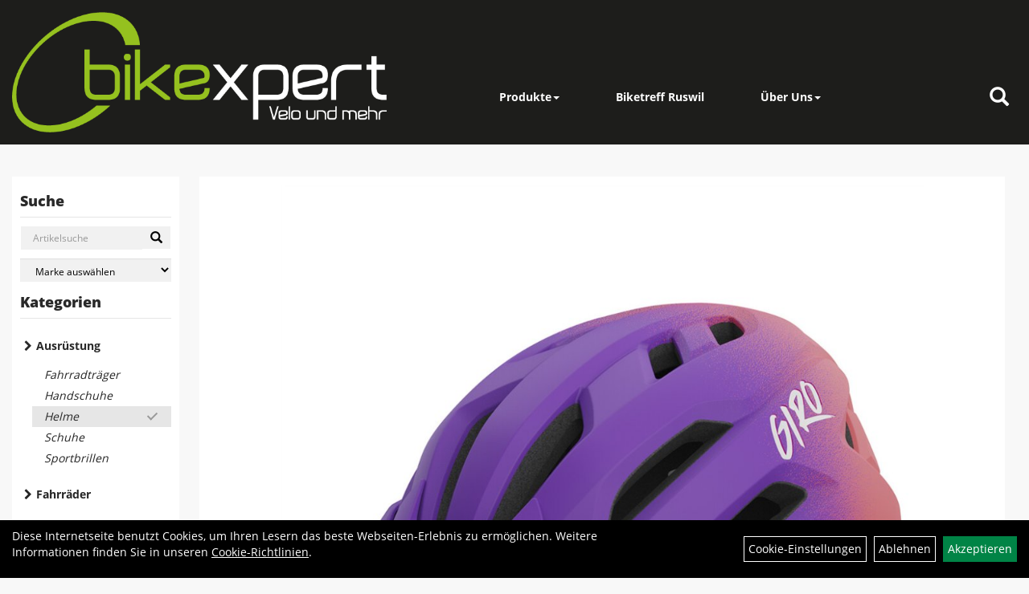

--- FILE ---
content_type: text/html; charset=utf-8
request_url: https://www.bikexpert.ch/Fixture_II_Youth_MIPS_Helmet_matte_purple/pink_fade,_50-57.html
body_size: 7731
content:
<!DOCTYPE html>
<html lang="de">
<head>
	
	<link rel="apple-touch-icon-precomposed" href="layout/bikexpert/img/app_icon_180x180.png" />
	<meta name="msapplication-TileImage" content="layout/bikexpert/img/app_icon_270x270.png" />

	<title>Fixture II Youth MIPS Helmet matte purple/pink fade, 50-57 - bikexpert AG</title>
	<link rel="icon" href="layout/bikexpert/favicon.ico" type="image/vnd.microsoft.icon">
	<meta http-equiv="X-UA-Compatible" content="IE=edge">
    <meta name="viewport" content="width=device-width, initial-scale=1">
	<base href="https://www.bikexpert.ch/" />
	<link rel="canonical" href="https://www.bikexpert.ch/Fixture_II_Youth_MIPS_Helmet_matte_purple/pink_fade,_50-57.html">	
	<meta http-equiv="content-type" content="text/html; charset=utf-8" />
	<meta name="author" content="bikexpert AG" />
	<meta name="publisher" content="bikexpert AG" />
	<meta name="copyright" content="bikexpert AG Copyright" />
	<meta name="keywords" content="Fixture, II, Youth, MIPS, Helmet, matte, purple/pink, fade,, 50-57" />
	<meta name="description" content="Fixture II Youth MIPS Helmet matte purple/pink fade, 50-57 - " />
	<meta name="page-topic" content="Fixture II Youth MIPS Helmet matte purple/pink fade, 50-57 - " />
	<meta name="abstract" content="Fixture II Youth MIPS Helmet matte purple/pink fade, 50-57 - " />
	<meta name="classification" content="Fixture II Youth MIPS Helmet matte purple/pink fade, 50-57 - " />
	<meta name="audience" content="Alle" />
	<meta name="page-type" content="Onlineshop" />
	<meta name="robots" content="INDEX,FOLLOW" />	<meta http-equiv="expires" content="86400" /> <!-- 1 Tag -->
	<meta http-equiv="pragma" content="no-cache" />
	<meta http-equiv="cache-control" content="no-cache" />
	<meta http-equiv="Last-Modified" content="Mon, 22 Dec 2025 02:42:57 CET" /> <!-- heute -->
	<meta http-equiv="Content-language" content="de" />
		<link rel="stylesheet" type="text/css" href="layout/bikexpert/css/bootstrap-3.3.6-dist/css/bootstrap.min.css" />
	<link rel="stylesheet" type="text/css" href="layout/bikexpert/css/font-awesome-4.7.0/css/font-awesome.min.css" />
	<link rel="stylesheet" type="text/css" 
		href="layout/bikexpert/js/jquery-simplyscroll-2.0.05/jquery.simplyscroll.min.css" />
	<link rel="stylesheet" type="text/css" href="layout/bikexpert/js/camera/css/camera.min.css" />
	<link rel="stylesheet" type="text/css" href="layout/bikexpert/css/style.min.css" />
	
	<link rel="shortcut icon" href="layout/bikexpert/favicon.ico" type="image/x-icon" />
	<!--<link rel="stylesheet" type="text/css" href="js/fancybox/jquery.fancybox-1.3.4.css" media="screen" />-->


	<!--<link rel="stylesheet" type="text/css" href="bx_styles/bx_styles.css" />-->
	<!-- bxSlider CSS file -->
	<!--<link href="js/bxSlider_4.1.2/jquery.bxslider.css" rel="stylesheet" />
	<link href="css/style.css" rel="stylesheet" type="text/css" />-->

	<!-- HTML5 Shim and Respond.js IE8 support of HTML5 elements and media queries -->
	<!-- WARNING: Respond.js doesn't work if you view the page via file:// -->
	<!--[if lt IE 9]>
	  <script src="js/html5shiv.js"></script>
	  <script src="js/respond.min.js"></script>
	<![endif]-->
	<link rel="stylesheet" type="text/css" href="layout/bikexpert/css/artikel.min.css" />
<link rel="stylesheet" type="text/css" href="layout/bikexpert/js/fancybox-2.1.5/source/jquery.fancybox.min.css" />

		</head>
<body>
		<div id="message"></div>
	<a href="#" class="backToTop"><i class="fa fa-chevron-up" aria-hidden="true"></i></a>
	<div class="modal fade" id="myModal">
	  <div class="modal-dialog modal-xlg">
		<div class="modal-content">
		  <div class="modal-header">
			<button type="button" class="close" data-dismiss="modal" aria-label="Schließen">&times;</button>
			<h4 class="modal-title"></h4>
		  </div>
		  <div class="modal-body clearfix">
		  </div>
		  <div class="modal-footer">
			<button type="button" class="btn btn-default" data-dismiss="modal">Close</button>
		  </div>
		</div><!-- /.modal-content -->
	  </div><!-- /.modal-dialog -->
	</div><!-- /.modal -->
	
<div class="container-fluid p0 row-offcanvas row-offcanvas-left">
	<div class="col-xs-12 p0" id="allaround">
		<div id="headerdiv" class="big">
			<div id="headerlogo" class="pull-left">
				<a href="./" title="bikexpert AG">
					<img class="img-responsive" src="layout/bikexpert/img/bikexpert_logo_weiss.png" title="bikexpert AG" alt="bikexpert AG" />
				</a>
			</div>
			
			<div class="pull-right moreBox">
				<div class="visible-xs pull-left mt5">
					<!--<button type="button" id="toggleCanvasBtn" class="navbar-toggle btn btn-default pull-right collapsed" data-toggle="collapse" data-target="#collapsable-2">--><!--#collapsable-2,.navigation_unterkategorien_1-->
					<button type="button" id="toggleCanvasBtn" class="navbar-toggle btn btn-default pull-right collapsed" data-toggle="offcanvas" data-target="#sidebar"><!--#collapsable-2,.navigation_unterkategorien_1-->
						<span class="sr-only">Toggle navigation</span>
						<span class="icon-bar"></span>
						<span class="icon-bar"></span>
						<span class="icon-bar"></span>
					</button>
				</div>
								
				<div class="hidden-xs suchenBox">
					<a href="suche.php" name="Artikelsuche" aria-label="Artikelsuche"><span class="glyphicon glyphicon-search"></span></a>
				</div>
												
												<div class="visible-xs col-xs-12 suchenboxXS p0">
					
<div id="schnellsuche" class="col-xs-12 nopadding">
	<form method="get" action="suche.php" id="searchForm" accept-charset="UTF-8">
	<div class="input-group">
		<input value="" id="suchfeld" class="form-control" name="suchbegriff" type="text" placeholder="Artikelsuche" onfocus="this.form.suchbegriff.value = '';" />
		<span class="input-group-btn" >
			<button class="btn btn-default" type="button" onclick="submit();"><span class="glyphicon glyphicon-search"></span></button>
		</span>	
		<input name="beschr" value="1" type="hidden" />
	</div>
	</form>
	<div class="searchPreview col-xs-12 thumbnail"></div>
</div>				</div>
							</div>
			
			<div class="hidden-xs collapse navbar-collapse" id="mdMainNav">
				<ul class="ul1 nav navbar-nav" role="list"><li class="dropdown cmsLink1 ">
									<a class="dropdown-toggle " data-toggle="dropdown"  href="#" title="Produkte">Produkte<span class="caret"></span></a>
									<ul class="dropdown-menu cmsSubUl1" role="list">
														<li>
															<a href="https://www.bikexpert.ch/Ausrüstung.html">
																Ausrüstung
															</a>
														</li>
														<li>
															<a href="https://www.bikexpert.ch/Fahrräder.html">
																Fahrräder
															</a>
														</li>
														<li>
															<a href="https://www.bikexpert.ch/Fahrradänhänger.html">
																Fahrradänhänger
															</a>
														</li></ul></li><li class="cmsLink1 ">
									<a class="" href="http://www.biketreff-ruswil.ch/" onclick="window.open(this.href); return false;" title="Biketreff Ruswil">Biketreff Ruswil</a>
									</li><li class="dropdown cmsLink1 ">
									<a class="dropdown-toggle " data-toggle="dropdown"  href="#" title="Über Uns">Über Uns<span class="caret"></span></a>
									<ul class="dropdown-menu cmsSubUl1" role="list"><li class="cmsSubLi1 ">
														<a class="" href="https://www.bikexpert.ch/kontakt.php" title="Kontakt">Kontakt</a>
														</li><li class="cmsSubLi1 ">
														<a class="" href="https://www.bikexpert.ch/anfahrt.php" title="Anfahrt">Anfahrt</a>
														</li><li class="cmsSubLi1 ">
														<a class="cmsSubLink" href="https://www.bikexpert.ch/Team" title="Team">Team</a>
														</li><li class="cmsSubLi1 ">
														<a class="cmsSubLink" href="https://www.bikexpert.ch/Geschichte" title="Geschichte">Geschichte</a>
														</li><li class="cmsSubLi1 ">
														<a class="" href="https://www.komoot.de/user/1098328822347?ref=wud" onclick="window.open(this.href); return false;" title="unsere Biketouren">unsere Biketouren</a>
														</li></ul></li></ul>			</div>
		</div>
				
		
				<div id="maindiv" class="col-xs-12">
		
			
				<div id="navidiv" class="hidden-xs col-sm-4 col-md-3 col-lg-2">
					<span class="sideBarTitle">Suche</span>
					<div id="headersucher" class="col-xs-12">
						
<div id="schnellsuche" class="col-xs-12 nopadding">
	<form method="get" action="suche.php" id="searchForm" accept-charset="UTF-8">
	<div class="input-group">
		<input value="" id="suchfeld" class="form-control" name="suchbegriff" type="text" placeholder="Artikelsuche" onfocus="this.form.suchbegriff.value = '';" />
		<span class="input-group-btn" >
			<button class="btn btn-default" type="button" onclick="submit();"><span class="glyphicon glyphicon-search"></span></button>
		</span>	
		<input name="beschr" value="1" type="hidden" />
	</div>
	</form>
	<div class="searchPreview col-xs-12 thumbnail"></div>
</div>						
<div id="markendiv" class="boxstyle hidden-xs col-xs-12 p0">
<form method="get" action="hersteller.php" id="herstellerform">
<select aria-label="Marke auswählen" name="hersteller" onchange="if (this.value!=''){this.form.submit()}" class="form-control">
			<option value="">	Marke auswählen</option>
			<option value="Alpina">	Alpina	</option><option value="Bontrager">	Bontrager	</option><option value="Diamant">	Diamant	</option><option value="FLYER">	FLYER	</option><option value="Giro">	Giro	</option><option value="PEARL%20iZUMi">	PEARL iZUMi	</option><option value="Thule">	Thule	</option><option value="Trek">	Trek	</option><option value="Uebler">	Uebler	</option>
			</select>
</form>
</div>					</div>
					<span class="sideBarTitle">Kategorien</span>
					<ul class="col-xs-12 nav navbar-stacked Navi_mainkat"><li class="NaviItem_mainkatSelected "><a class="mainlinkselected" href="Ausrüstung.html" title="Ausrüstung - bikexpert AG">Ausrüstung</a><ul class="Navi_subkat_1"><li class="NaviItem_subkat_1"><a class="" href="Ausrüstung/Fahrradträger.html" title="Fahrradträger - bikexpert AG">Fahrradträger</a></li><li class="NaviItem_subkat_1"><a class="" href="Ausrüstung/Handschuhe.html" title="Handschuhe - bikexpert AG">Handschuhe</a></li><li class="active NaviItem_subkatSelected_1"><a class="active selected_1 selectedKategorie" href="Ausrüstung/Helme_1.html" title="Helme - bikexpert AG">Helme</a></li><li class="NaviItem_subkat_1"><a class="" href="Ausrüstung/Schuhe.html" title="Schuhe - bikexpert AG">Schuhe</a></li><li class="NaviItem_subkat_1"><a class="" href="Ausrüstung/Sportbrillen.html" title="Sportbrillen - bikexpert AG">Sportbrillen</a></li></ul></li><li class="NaviItem_mainkat "><a class="mainlink" href="Fahrräder.html" title="Fahrräder - bikexpert AG">Fahrräder</a></li><li class="NaviItem_mainkat "><a class="mainlink" href="Fahrradänhänger.html" title="Fahrradänhänger - bikexpert AG">Fahrradänhänger</a></li>
				<li class="NaviItem_mainkat">
					<a class="mainlink" href="sonderangebote.php" title="bikexpert AG - Top Artikel">Top Artikel</a>
				</li></ul>				</div>
				
				<div id="inhaltdivstart" class="col-xs-12 col-sm-8 col-md-9 col-lg-10  pl10 pr0">
				
				
<div id="artikel_inhalt" class="col-xs-12">
										
		<!--<h1 class="title"><a href="Ausrüstung/Helme_1.html">Helme</a></h1>-->
	
				
	
<div class="artikeldetaildiv col-xs-12 col-sm-12 col-md-12">
	
	<div class="artikeldetaildiv_top col-xs-12 nopadding thumbnail p0">
		
		<div class="artikeldetaildiv_top_left col-xs-12 thumbnail">
			<div class="col-xs-12">
				<a class="lightbox fancybox.image" href="getimage.php?artikelid=000000-64116ba42ab4a&size=xl&image=1" title="Fixture II Youth MIPS Helmet matte purple/pink fade, 50-57">
					<img src="getimage.php?artikelid=000000-64116ba42ab4a&size=xl&image=1" title="Fixture II Youth MIPS Helmet matte purple/pink fade, 50-57" alt="Fixture II Youth MIPS Helmet matte purple/pink fade, 50-57" onError="this.onerror=null;this.src='layout/'bikexpert/img/keinbild_1.jpg'"/>
				</a>
			</div>
			
			<div class="col-xs-12">
				<div class="minibilder col-xs-12 nopadding">
							
				
								
					
				
								
					
				
								
									
						<a class="lightbox fancybox.image" href="getimage.php?artikelid=000000-64116ba42ab4a&size=xl&image=2" title="Fixture II Youth MIPS Helmet matte purple/pink fade, 50-57">
							<img src="getimage.php?artikelid=000000-64116ba42ab4a&size=m&image=2" title="Fixture II Youth MIPS Helmet matte purple/pink fade, 50-57" alt="Fixture II Youth MIPS Helmet matte purple/pink fade, 50-57" onError="this.onerror=null;this.src='layout/'bikexpert/img/keinbild_1.jpg'" />
						</a>
					
				
				
								
									
						<a class="lightbox fancybox.image" href="getimage.php?artikelid=000000-64116ba42ab4a&size=xl&image=3" title="Fixture II Youth MIPS Helmet matte purple/pink fade, 50-57">
							<img src="getimage.php?artikelid=000000-64116ba42ab4a&size=m&image=3" title="Fixture II Youth MIPS Helmet matte purple/pink fade, 50-57" alt="Fixture II Youth MIPS Helmet matte purple/pink fade, 50-57" onError="this.onerror=null;this.src='layout/'bikexpert/img/keinbild_1.jpg'" />
						</a>
					
				
				
								
									
						<a class="lightbox fancybox.image" href="getimage.php?artikelid=000000-64116ba42ab4a&size=xl&image=4" title="Fixture II Youth MIPS Helmet matte purple/pink fade, 50-57">
							<img src="getimage.php?artikelid=000000-64116ba42ab4a&size=m&image=4" title="Fixture II Youth MIPS Helmet matte purple/pink fade, 50-57" alt="Fixture II Youth MIPS Helmet matte purple/pink fade, 50-57" onError="this.onerror=null;this.src='layout/'bikexpert/img/keinbild_1.jpg'" />
						</a>
					
				
				
								
					
				
								
					
				
				
				
			
				
			
			

				</div>
				<br />
				<div class="artikelhersteller text-center col-xs-12 nopadding"></div>
			</div>
			
		</div>
		<div class="col-xs-12 p0">
			<div class="artikeldetaildiv_top_right col-xs-12 p0">
				<div class="productNewReduced"></div>
				<div class="col-xs-12 col-sm-12 col-md-6 col-lg-7 pl30 pr30">
					<h1><a class="artikellink" href="Fixture_II_Youth_MIPS_Helmet_matte_purple/pink_fade,_50-57.html" title="Fixture II Youth MIPS Helmet matte purple/pink fade, 50-57 - bikexpert AG">Fixture II Youth MIPS Helmet matte purple/pink fade, 50-57</a></h1>
					<span>Art.Nr.&nbsp; 360230000707718057</span><br />
					Wie verbessert man den weltweiten #1 Topseller-Helm Sehr vorsichtig und mit sorgf&auml;ltigem Blick auf die Details. Dieser &uuml;berarbeitete Helm zeichnet sich durch eine revidierte Silhouette sowie eine optimierte K&uuml;hlung aus. Ob man ins n&auml;chste Gel&auml;ndeabenteuer startet oder nur eine entspannte Hausrunde f&auml;hrt, der Fixture II liefert die unschlagbare Kombination aus Performance, klassischem Design und Preis-Leistung. Starkes Styling, schnelltrocknende Polster, ein leicht bedienbares, haltbares Roc Loc Sport Anpassungssystem und Reflexelemente hinten decken jedes Fahrerbed&uuml;rfnis ab. Wir m&uuml;ssen alle entt&auml;uschen, die nach den ganzen Updates und Verbesserungen jetzt mit dem doppelten Preis bei der zweiten Generation des Fixture rechnen. Aber der Fixture II bleibt auf seiner Position als Preis-Leistungssieger.
<ul>
	<li>Schnelltrocknende Polster</li>
	<li>Reflektierende Highlights</li>
	<li>Mit Fliegennetz und Ratschenverschluss</li>
</ul><br /><br />
					<div class="artikelampel col-xs-12 p0 mb20"><img src="https://www.bikexpert.ch/layout/bikexpert/img/ampel_grau.png" title="Bitte erfragen Sie die Verfügbarkeit" alt="Bitte erfragen Sie die Verfügbarkeit" /> Bitte erfragen Sie die Verfügbarkeit</div>
				</div>
				<div class="col-xs-12 col-sm-12 col-md-6 col-lg-5 pl30 pr30">
					 pro Stück 
					(inkl. MwSt.)
					<br />
									
						<p class="mt10"><span class="preisanzeige">99,00 CHF</span></p>
					
				
					
					<span class="siesparen"></span><br />				
					
					<br />
					
				</div>
			</div>
		</div>
		
	
	<div class="tab-content col-xs-12 p0 pb30 pt15">
		<ul class="nav nav-tabs" role="tablist" id="tabs">
	  		<li class="active"><a href="#Produktdetails">Produktdetails</a></li>
							
			<li><a href="#childartikel">Varianten des Artikels</a></li>
			
				
			
			
			
		</ul>
		<div id="Produktdetails" class="tab-pane fade active in clearfix table-responsive">
			
			<br />
			
			
			
			
			<div class="hidden">
				<script type="application/ld+json">
            {"@context":"https:\/\/schema.org","@type":"Product","category":"Helme","sku":"360230000707718057","gtin":"196178246637","name":"Fixture II Youth MIPS Helmet matte purple\/pink fade, 50-57","description":"","brand":"Giro","offers":{"@type":"offer","availability":"https:\/\/schema.org\/BackOrder","price":"99.00","priceCurrency":"CHF","priceValidUntil":"2025-12-23","url":"https:\/\/www.bikexpert.ch\/Fixture_II_Youth_MIPS_Helmet_matte_purple\/pink_fade,_50-57.html"},"image":{"@type":"ImageObject","contentUrl":"https:\/\/www.bikexpert.ch\/getimage.php?artikelid=000000-64116ba42ab4a&size=xl&image=1","name":"Fixture II Youth MIPS Helmet matte purple\/pink fade, 50-57 ,Giro"}}
        </script>
			</div>
		</div>
						
		<div id="childartikel" class="tab-pane fade">
							
				<div class="col-xs-12 p0">
					<div class="childartikeldiv thuxmbnail col-xs-12 p0">
						<div id="msg000000-641169ba24682"></div>
						
						<div class="childartikeldiv_left col-xs-12 col-md-6 p0">
							<div class="childartikeldiv_left col-xs-12 col-lg-5">
								<h4><a class="artikellink" href="Fixture_II_Youth_MIPS_Helmet_matte_pink_street,_50-57.html" title="Fixture II Youth MIPS Helmet matte pink street, 50-57 - bikexpert AG">Fixture II Youth MIPS Helmet matte pink street, 50-57</a></h4>
								
							</div>
							<div class="col-xs-12 col-lg-6">
								Art.Nr. 360230000706388057<br />
								Wie verbessert man den weltweiten #1 Topseller-Helm Sehr vorsichtig und mit sorgf&auml;ltigem Blick auf die Details. Dieser &uuml;berarbeitete Helm zeichnet sich durch eine revidierte Silhouette sowie eine optimierte K&uuml;hlung aus. Ob man ins n&auml;chste Gel&auml;ndeabenteuer startet oder nur eine entspannte Hausrunde f&auml;hrt, der Fixture II liefert die unschlagbare Kombination aus Performance, klassischem Design und Preis-Leistung. Starkes Styling, schnelltrocknende Polster, ein leicht bedienbares, haltbares Roc Loc Sport Anpassungssystem und Reflexelemente hinten decken jedes Fahrerbed&uuml;rfnis ab. Wir m&uuml;ssen alle entt&auml;uschen, die nach den ganzen Updates und Verbesserungen jetzt mit dem doppelten Preis bei der zweiten Generation des Fixture rechnen. Aber der Fixture II bleibt auf seiner Position als Preis-Leistungssieger.
<ul>
	<li>Schnelltrocknende Polster</li>
	<li>Reflektierende Highlights</li>
	<li>Mit Fliegennetz und Ratschenverschluss</li>
</ul>
							</div>
						</div>
						
						<div class="childartikeldiv_left col-xs-12 col-md-6 p0">
							<div class="childartikeldiv_left col-xs-12 col-lg-5">
								<div class="artikelampel col-xs-12 p0"><img src="https://www.bikexpert.ch/layout/bikexpert/img/ampel_haus.png" title="sofort im Laden verfügbar" alt="sofort im Laden verfügbar" /><br />sofort im Laden verfügbar</div>
							</div>
							<div class="childartikeldiv_left col-xs-12 col-lg-5">
								 pro Stück 
								(inkl. MwSt.)
								
												
									<p><span class="preisanzeige">99,00 CHF</span></p>
								
				
								
								<span class="siesparen"></span>
								<a class="mehrinfoDiv" href="Fixture_II_Youth_MIPS_Helmet_matte_pink_street,_50-57.html" title="Fixture II Youth MIPS Helmet matte pink street, 50-57 - bikexpert AG">
									<i class="fa fa-2x fa-arrow-circle-o-right mr10"></i><span>zum Artikel</span>
								</a>
							</div>
							
						</div>
					</div>
					<div class="hidden">
						
					</div>
				</div>
			
								
				<div class="col-xs-12 p0">
					<div class="childartikeldiv thuxmbnail col-xs-12 p0">
						<div id="msg000000-641169594805e"></div>
						
						<div class="childartikeldiv_left col-xs-12 col-md-6 p0">
							<div class="childartikeldiv_left col-xs-12 col-lg-5">
								<h4><a class="artikellink" href="Fixture_II_Youth_MIPS_Helmet_matte_bright_green,_50-57.html" title="Fixture II Youth MIPS Helmet matte bright green, 50-57 - bikexpert AG">Fixture II Youth MIPS Helmet matte bright green, 50-57</a></h4>
								
							</div>
							<div class="col-xs-12 col-lg-6">
								Art.Nr. 360230000702028057<br />
								Wie verbessert man den weltweiten #1 Topseller-Helm Sehr vorsichtig und mit sorgf&auml;ltigem Blick auf die Details. Dieser &uuml;berarbeitete Helm zeichnet sich durch eine revidierte Silhouette sowie eine optimierte K&uuml;hlung aus. Ob man ins n&auml;chste Gel&auml;ndeabenteuer startet oder nur eine entspannte Hausrunde f&auml;hrt, der Fixture II liefert die unschlagbare Kombination aus Performance, klassischem Design und Preis-Leistung. Starkes Styling, schnelltrocknende Polster, ein leicht bedienbares, haltbares Roc Loc Sport Anpassungssystem und Reflexelemente hinten decken jedes Fahrerbed&uuml;rfnis ab. Wir m&uuml;ssen alle entt&auml;uschen, die nach den ganzen Updates und Verbesserungen jetzt mit dem doppelten Preis bei der zweiten Generation des Fixture rechnen. Aber der Fixture II bleibt auf seiner Position als Preis-Leistungssieger.
<ul>
	<li>Schnelltrocknende Polster</li>
	<li>Reflektierende Highlights</li>
	<li>Mit Fliegennetz und Ratschenverschluss</li>
</ul>
							</div>
						</div>
						
						<div class="childartikeldiv_left col-xs-12 col-md-6 p0">
							<div class="childartikeldiv_left col-xs-12 col-lg-5">
								<div class="artikelampel col-xs-12 p0"><img src="https://www.bikexpert.ch/layout/bikexpert/img/ampel_grau.png" title="Bitte erfragen Sie die Verfügbarkeit" alt="Bitte erfragen Sie die Verfügbarkeit" /><br />Bitte erfragen Sie die Verfügbarkeit</div>
							</div>
							<div class="childartikeldiv_left col-xs-12 col-lg-5">
								 pro Stück 
								(inkl. MwSt.)
								
												
									<p><span class="preisanzeige">99,00 CHF</span></p>
								
				
								
								<span class="siesparen"></span>
								<a class="mehrinfoDiv" href="Fixture_II_Youth_MIPS_Helmet_matte_bright_green,_50-57.html" title="Fixture II Youth MIPS Helmet matte bright green, 50-57 - bikexpert AG">
									<i class="fa fa-2x fa-arrow-circle-o-right mr10"></i><span>zum Artikel</span>
								</a>
							</div>
							
						</div>
					</div>
					<div class="hidden">
						
					</div>
				</div>
			
								
				<div class="col-xs-12 p0">
					<div class="childartikeldiv thuxmbnail col-xs-12 p0">
						<div id="msg000000-64116a27ac7e7"></div>
						
						<div class="childartikeldiv_left col-xs-12 col-md-6 p0">
							<div class="childartikeldiv_left col-xs-12 col-lg-5">
								<h4><a class="artikellink" href="Fixture_II_Youth_MIPS_Helmet_matte_ano_blue,_50-57.html" title="Fixture II Youth MIPS Helmet matte ano blue, 50-57 - bikexpert AG">Fixture II Youth MIPS Helmet matte ano blue, 50-57</a></h4>
								
							</div>
							<div class="col-xs-12 col-lg-6">
								Art.Nr. 360230000707168057<br />
								Wie verbessert man den weltweiten #1 Topseller-Helm Sehr vorsichtig und mit sorgf&auml;ltigem Blick auf die Details. Dieser &uuml;berarbeitete Helm zeichnet sich durch eine revidierte Silhouette sowie eine optimierte K&uuml;hlung aus. Ob man ins n&auml;chste Gel&auml;ndeabenteuer startet oder nur eine entspannte Hausrunde f&auml;hrt, der Fixture II liefert die unschlagbare Kombination aus Performance, klassischem Design und Preis-Leistung. Starkes Styling, schnelltrocknende Polster, ein leicht bedienbares, haltbares Roc Loc Sport Anpassungssystem und Reflexelemente hinten decken jedes Fahrerbed&uuml;rfnis ab. Wir m&uuml;ssen alle entt&auml;uschen, die nach den ganzen Updates und Verbesserungen jetzt mit dem doppelten Preis bei der zweiten Generation des Fixture rechnen. Aber der Fixture II bleibt auf seiner Position als Preis-Leistungssieger.
<ul>
	<li>Schnelltrocknende Polster</li>
	<li>Reflektierende Highlights</li>
	<li>Mit Fliegennetz und Ratschenverschluss</li>
</ul>
							</div>
						</div>
						
						<div class="childartikeldiv_left col-xs-12 col-md-6 p0">
							<div class="childartikeldiv_left col-xs-12 col-lg-5">
								<div class="artikelampel col-xs-12 p0"><img src="https://www.bikexpert.ch/layout/bikexpert/img/ampel_grau.png" title="Bitte erfragen Sie die Verfügbarkeit" alt="Bitte erfragen Sie die Verfügbarkeit" /><br />Bitte erfragen Sie die Verfügbarkeit</div>
							</div>
							<div class="childartikeldiv_left col-xs-12 col-lg-5">
								 pro Stück 
								(inkl. MwSt.)
								
												
									<p><span class="preisanzeige">99,00 CHF</span></p>
								
				
								
								<span class="siesparen"></span>
								<a class="mehrinfoDiv" href="Fixture_II_Youth_MIPS_Helmet_matte_ano_blue,_50-57.html" title="Fixture II Youth MIPS Helmet matte ano blue, 50-57 - bikexpert AG">
									<i class="fa fa-2x fa-arrow-circle-o-right mr10"></i><span>zum Artikel</span>
								</a>
							</div>
							
						</div>
					</div>
					<div class="hidden">
						
					</div>
				</div>
			
								
				<div class="col-xs-12 p0">
					<div class="childartikeldiv thuxmbnail col-xs-12 p0">
						<div id="msg000000-64116a6e968b4"></div>
						
						<div class="childartikeldiv_left col-xs-12 col-md-6 p0">
							<div class="childartikeldiv_left col-xs-12 col-lg-5">
								<h4><a class="artikellink" href="Fixture_II_Youth_MIPS_Helmet_matte_black/blue,_50-57.html" title="Fixture II Youth MIPS Helmet matte black/blue, 50-57 - bikexpert AG">Fixture II Youth MIPS Helmet matte black/blue, 50-57</a></h4>
								
							</div>
							<div class="col-xs-12 col-lg-6">
								Art.Nr. 360230000707628057<br />
								Wie verbessert man den weltweiten #1 Topseller-Helm Sehr vorsichtig und mit sorgf&auml;ltigem Blick auf die Details. Dieser &uuml;berarbeitete Helm zeichnet sich durch eine revidierte Silhouette sowie eine optimierte K&uuml;hlung aus. Ob man ins n&auml;chste Gel&auml;ndeabenteuer startet oder nur eine entspannte Hausrunde f&auml;hrt, der Fixture II liefert die unschlagbare Kombination aus Performance, klassischem Design und Preis-Leistung. Starkes Styling, schnelltrocknende Polster, ein leicht bedienbares, haltbares Roc Loc Sport Anpassungssystem und Reflexelemente hinten decken jedes Fahrerbed&uuml;rfnis ab. Wir m&uuml;ssen alle entt&auml;uschen, die nach den ganzen Updates und Verbesserungen jetzt mit dem doppelten Preis bei der zweiten Generation des Fixture rechnen. Aber der Fixture II bleibt auf seiner Position als Preis-Leistungssieger.
<ul>
	<li>Schnelltrocknende Polster</li>
	<li>Reflektierende Highlights</li>
	<li>Mit Fliegennetz und Ratschenverschluss</li>
</ul>
							</div>
						</div>
						
						<div class="childartikeldiv_left col-xs-12 col-md-6 p0">
							<div class="childartikeldiv_left col-xs-12 col-lg-5">
								<div class="artikelampel col-xs-12 p0"><img src="https://www.bikexpert.ch/layout/bikexpert/img/ampel_grau.png" title="Bitte erfragen Sie die Verfügbarkeit" alt="Bitte erfragen Sie die Verfügbarkeit" /><br />Bitte erfragen Sie die Verfügbarkeit</div>
							</div>
							<div class="childartikeldiv_left col-xs-12 col-lg-5">
								 pro Stück 
								(inkl. MwSt.)
								
												
									<p><span class="preisanzeige">99,00 CHF</span></p>
								
				
								
								<span class="siesparen"></span>
								<a class="mehrinfoDiv" href="Fixture_II_Youth_MIPS_Helmet_matte_black/blue,_50-57.html" title="Fixture II Youth MIPS Helmet matte black/blue, 50-57 - bikexpert AG">
									<i class="fa fa-2x fa-arrow-circle-o-right mr10"></i><span>zum Artikel</span>
								</a>
							</div>
							
						</div>
					</div>
					<div class="hidden">
						
					</div>
				</div>
			
								
				<div class="col-xs-12 p0">
					<div class="childartikeldiv thuxmbnail col-xs-12 p0">
						<div id="msg000000-64116abb70015"></div>
						
						<div class="childartikeldiv_left col-xs-12 col-md-6 p0">
							<div class="childartikeldiv_left col-xs-12 col-lg-5">
								<h4><a class="artikellink" href="Fixture_II_Youth_MIPS_Helmet_matte_black/white_ripple,_50-57.html" title="Fixture II Youth MIPS Helmet matte black/white ripple, 50-57 - bikexpert AG">Fixture II Youth MIPS Helmet matte black/white ripple, 50-57</a></h4>
								
							</div>
							<div class="col-xs-12 col-lg-6">
								Art.Nr. 360230000707638057<br />
								Wie verbessert man den weltweiten #1 Topseller-Helm Sehr vorsichtig und mit sorgf&auml;ltigem Blick auf die Details. Dieser &uuml;berarbeitete Helm zeichnet sich durch eine revidierte Silhouette sowie eine optimierte K&uuml;hlung aus. Ob man ins n&auml;chste Gel&auml;ndeabenteuer startet oder nur eine entspannte Hausrunde f&auml;hrt, der Fixture II liefert die unschlagbare Kombination aus Performance, klassischem Design und Preis-Leistung. Starkes Styling, schnelltrocknende Polster, ein leicht bedienbares, haltbares Roc Loc Sport Anpassungssystem und Reflexelemente hinten decken jedes Fahrerbed&uuml;rfnis ab. Wir m&uuml;ssen alle entt&auml;uschen, die nach den ganzen Updates und Verbesserungen jetzt mit dem doppelten Preis bei der zweiten Generation des Fixture rechnen. Aber der Fixture II bleibt auf seiner Position als Preis-Leistungssieger.
<ul>
	<li>Schnelltrocknende Polster</li>
	<li>Reflektierende Highlights</li>
	<li>Mit Fliegennetz und Ratschenverschluss</li>
</ul>
							</div>
						</div>
						
						<div class="childartikeldiv_left col-xs-12 col-md-6 p0">
							<div class="childartikeldiv_left col-xs-12 col-lg-5">
								<div class="artikelampel col-xs-12 p0"><img src="https://www.bikexpert.ch/layout/bikexpert/img/ampel_grau.png" title="Bitte erfragen Sie die Verfügbarkeit" alt="Bitte erfragen Sie die Verfügbarkeit" /><br />Bitte erfragen Sie die Verfügbarkeit</div>
							</div>
							<div class="childartikeldiv_left col-xs-12 col-lg-5">
								 pro Stück 
								(inkl. MwSt.)
								
												
									<p><span class="preisanzeige">99,00 CHF</span></p>
								
				
								
								<span class="siesparen"></span>
								<a class="mehrinfoDiv" href="Fixture_II_Youth_MIPS_Helmet_matte_black/white_ripple,_50-57.html" title="Fixture II Youth MIPS Helmet matte black/white ripple, 50-57 - bikexpert AG">
									<i class="fa fa-2x fa-arrow-circle-o-right mr10"></i><span>zum Artikel</span>
								</a>
							</div>
							
						</div>
					</div>
					<div class="hidden">
						
					</div>
				</div>
			
								
				<div class="col-xs-12 p0">
					<div class="childartikeldiv thuxmbnail col-xs-12 p0">
						<div id="msg000000-64116b0c2c74a"></div>
						
						<div class="childartikeldiv_left col-xs-12 col-md-6 p0">
							<div class="childartikeldiv_left col-xs-12 col-lg-5">
								<h4><a class="artikellink" href="Fixture_II_Youth_MIPS_Helmet_matte_midn_blue/scr_teal_fade,_50-57.html" title="Fixture II Youth MIPS Helmet matte midn blue/scr teal fade, 50-57 - bikexpert AG">Fixture II Youth MIPS Helmet matte midn blue/scr teal fade, 50-57</a></h4>
								
							</div>
							<div class="col-xs-12 col-lg-6">
								Art.Nr. 360230000707648057<br />
								Wie verbessert man den weltweiten #1 Topseller-Helm Sehr vorsichtig und mit sorgf&auml;ltigem Blick auf die Details. Dieser &uuml;berarbeitete Helm zeichnet sich durch eine revidierte Silhouette sowie eine optimierte K&uuml;hlung aus. Ob man ins n&auml;chste Gel&auml;ndeabenteuer startet oder nur eine entspannte Hausrunde f&auml;hrt, der Fixture II liefert die unschlagbare Kombination aus Performance, klassischem Design und Preis-Leistung. Starkes Styling, schnelltrocknende Polster, ein leicht bedienbares, haltbares Roc Loc Sport Anpassungssystem und Reflexelemente hinten decken jedes Fahrerbed&uuml;rfnis ab. Wir m&uuml;ssen alle entt&auml;uschen, die nach den ganzen Updates und Verbesserungen jetzt mit dem doppelten Preis bei der zweiten Generation des Fixture rechnen. Aber der Fixture II bleibt auf seiner Position als Preis-Leistungssieger.
<ul>
	<li>Schnelltrocknende Polster</li>
	<li>Reflektierende Highlights</li>
	<li>Mit Fliegennetz und Ratschenverschluss</li>
</ul>
							</div>
						</div>
						
						<div class="childartikeldiv_left col-xs-12 col-md-6 p0">
							<div class="childartikeldiv_left col-xs-12 col-lg-5">
								<div class="artikelampel col-xs-12 p0"><img src="https://www.bikexpert.ch/layout/bikexpert/img/ampel_grau.png" title="Bitte erfragen Sie die Verfügbarkeit" alt="Bitte erfragen Sie die Verfügbarkeit" /><br />Bitte erfragen Sie die Verfügbarkeit</div>
							</div>
							<div class="childartikeldiv_left col-xs-12 col-lg-5">
								 pro Stück 
								(inkl. MwSt.)
								
												
									<p><span class="preisanzeige">99,00 CHF</span></p>
								
				
								
								<span class="siesparen"></span>
								<a class="mehrinfoDiv" href="Fixture_II_Youth_MIPS_Helmet_matte_midn_blue/scr_teal_fade,_50-57.html" title="Fixture II Youth MIPS Helmet matte midn blue/scr teal fade, 50-57 - bikexpert AG">
									<i class="fa fa-2x fa-arrow-circle-o-right mr10"></i><span>zum Artikel</span>
								</a>
							</div>
							
						</div>
					</div>
					<div class="hidden">
						
					</div>
				</div>
			
								
				<div class="col-xs-12 p0">
					<div class="childartikeldiv thuxmbnail col-xs-12 p0">
						<div id="msg000000-64116b51f187a"></div>
						
						<div class="childartikeldiv_left col-xs-12 col-md-6 p0">
							<div class="childartikeldiv_left col-xs-12 col-lg-5">
								<h4><a class="artikellink" href="Fixture_II_Youth_MIPS_Helmet_matte_white/pink_ripple,_50-57.html" title="Fixture II Youth MIPS Helmet matte white/pink ripple, 50-57 - bikexpert AG">Fixture II Youth MIPS Helmet matte white/pink ripple, 50-57</a></h4>
								
							</div>
							<div class="col-xs-12 col-lg-6">
								Art.Nr. 360230000707668057<br />
								Wie verbessert man den weltweiten #1 Topseller-Helm Sehr vorsichtig und mit sorgf&auml;ltigem Blick auf die Details. Dieser &uuml;berarbeitete Helm zeichnet sich durch eine revidierte Silhouette sowie eine optimierte K&uuml;hlung aus. Ob man ins n&auml;chste Gel&auml;ndeabenteuer startet oder nur eine entspannte Hausrunde f&auml;hrt, der Fixture II liefert die unschlagbare Kombination aus Performance, klassischem Design und Preis-Leistung. Starkes Styling, schnelltrocknende Polster, ein leicht bedienbares, haltbares Roc Loc Sport Anpassungssystem und Reflexelemente hinten decken jedes Fahrerbed&uuml;rfnis ab. Wir m&uuml;ssen alle entt&auml;uschen, die nach den ganzen Updates und Verbesserungen jetzt mit dem doppelten Preis bei der zweiten Generation des Fixture rechnen. Aber der Fixture II bleibt auf seiner Position als Preis-Leistungssieger.
<ul>
	<li>Schnelltrocknende Polster</li>
	<li>Reflektierende Highlights</li>
	<li>Mit Fliegennetz und Ratschenverschluss</li>
</ul>
							</div>
						</div>
						
						<div class="childartikeldiv_left col-xs-12 col-md-6 p0">
							<div class="childartikeldiv_left col-xs-12 col-lg-5">
								<div class="artikelampel col-xs-12 p0"><img src="https://www.bikexpert.ch/layout/bikexpert/img/ampel_grau.png" title="Bitte erfragen Sie die Verfügbarkeit" alt="Bitte erfragen Sie die Verfügbarkeit" /><br />Bitte erfragen Sie die Verfügbarkeit</div>
							</div>
							<div class="childartikeldiv_left col-xs-12 col-lg-5">
								 pro Stück 
								(inkl. MwSt.)
								
												
									<p><span class="preisanzeige">99,00 CHF</span></p>
								
				
								
								<span class="siesparen"></span>
								<a class="mehrinfoDiv" href="Fixture_II_Youth_MIPS_Helmet_matte_white/pink_ripple,_50-57.html" title="Fixture II Youth MIPS Helmet matte white/pink ripple, 50-57 - bikexpert AG">
									<i class="fa fa-2x fa-arrow-circle-o-right mr10"></i><span>zum Artikel</span>
								</a>
							</div>
							
						</div>
					</div>
					<div class="hidden">
						
					</div>
				</div>
			
				
		</div>
		
				
		
		
		
	</div>
	
	</div>
</div>
								
				</div>
			</div><!-- ENDE INHALT-->
			
		</div><!-- EDNE Maindiv -->	
		<div id="footer" class="col-xs-12 col-md-12">
			<div class="col-xs-12 col-lg-10 col-lg-offset-1 p0">				
				<div class="socialmediaLinks">
									</div>
				<hr class="col-xs-12 clearfix p0" />
				<div class="col-xs-12 col-lg-10 col-lg-offset-1 p0">	
					<div class="col-xs-12 col-sm-6 col-lg-3 mb30 kontaktBox">
						<span class="footer_heading">Kontakt</span>
						<span class="icon_home col-xs-12 p0">
							bikexpert AG<br />
							Hellbühlerstrasse 32<br />
							6017 Ruswil						</span>
						<br />
						<span class="icon_telefon col-xs-12 p0">041 495 21 21</span>
						<span class="icon_fax col-xs-12 p0"></span>
						<span class="icon_mail col-xs-12 p0">info@bikexpert.ch</span>
						<br />
						Mo.&nbsp; &nbsp; &nbsp; &nbsp; &nbsp;Ruhetag<br />
Di. - Fr.&nbsp; &nbsp;07:30 - 12:00 Uhr<br />
&nbsp; &nbsp; &nbsp; &nbsp; &nbsp; &nbsp; &nbsp; &nbsp;13:15 - 18:00 Uhr<br />
Sa.&nbsp; &nbsp; &nbsp; &nbsp; &nbsp; 07:30 - 16:00 Uhr<br />
<br />
&nbsp;					</div>
										<div class="col-xs-12 col-sm-6 col-lg-3 mb30">
						<span class="footer_heading">Produkte</span>
						<ul class="navigation_hauptkategorien nav nav-stacked"><li class="navigation_hauptkategorien_liSelected "><a class="mainlinkselected" href="Ausrüstung.html" title="Ausrüstung - bikexpert AG">Ausrüstung</a></li><li class="navigation_hauptkategorien_li "><a class="mainlink" href="Fahrräder.html" title="Fahrräder - bikexpert AG">Fahrräder</a></li><li class="navigation_hauptkategorien_li "><a class="mainlink" href="Fahrradänhänger.html" title="Fahrradänhänger - bikexpert AG">Fahrradänhänger</a></li>
				<li class="navigation_hauptkategorien_li">
					<a class="mainlink" href="sonderangebote.php" title="bikexpert AG - Top Artikel">Top Artikel</a>
				</li></ul>					</div>
										<div class="col-xs-12 col-sm-6 col-lg-3 mb30">
						<span class="footer_heading">Unser Unternehmen</span>
						<ul class="ul14 nav nav-stacked col-xs-12" role="list"><li class="cmsLink14 ">
									<a class="" href="https://www.bikexpert.ch/kontakt.php" title="Kontakt">Kontakt</a>
									</li><li class="cmsLink14 ">
									<a class="" href="https://www.bikexpert.ch/Fahrradmechaniker/Fahrradmechanikerin_EFZ" title="offene Lehrstelle">offene Lehrstelle</a>
									</li><li class="cmsLink14 ">
									<a class="" href="https://www.bikexpert.ch/impressum.php" title="Impressum">Impressum</a>
									</li></ul>					</div>
					<div class="col-xs-12 col-sm-6 col-lg-3 mb30">
						<span class="footer_heading">Ihr Einkauf</span>
											</div>
				</div>
				<hr class="col-xs-12 clearfix p0" />
				<div class="col-xs-12 p0">
					<div class="col-xs-12 col-sm-6 col-lg-6 mb30 pr30">
						<div class="pull-right">
												</div>
					</div>
					<div class="col-xs-12 col-sm-6 col-lg-6 zm mb30 pl30">
											</div>
				</div>
				<hr class="col-xs-12 clearfix p0" />
			</div>
		</div>
	</div>
	<div class="col-xs-6 col-sm-3 hidden-sm hidden-md hidden-lg sidebar-offcanvas p0" id="sidebar">
		<div class="col-xs-12 p0">
		<ul class="ul1 nav navbar-nav" role="list"><li class="dropdown cmsLink1 ">
									<a class="dropdown-toggle " data-toggle="dropdown"  href="#" title="Produkte">Produkte<span class="caret"></span></a>
									<ul class="dropdown-menu cmsSubUl1" role="list">
														<li>
															<a href="https://www.bikexpert.ch/Ausrüstung.html">
																Ausrüstung
															</a>
														</li>
														<li>
															<a href="https://www.bikexpert.ch/Fahrräder.html">
																Fahrräder
															</a>
														</li>
														<li>
															<a href="https://www.bikexpert.ch/Fahrradänhänger.html">
																Fahrradänhänger
															</a>
														</li></ul></li><li class="cmsLink1 ">
									<a class="" href="http://www.biketreff-ruswil.ch/" onclick="window.open(this.href); return false;" title="Biketreff Ruswil">Biketreff Ruswil</a>
									</li><li class="dropdown cmsLink1 ">
									<a class="dropdown-toggle " data-toggle="dropdown"  href="#" title="Über Uns">Über Uns<span class="caret"></span></a>
									<ul class="dropdown-menu cmsSubUl1" role="list"><li class="cmsSubLi1 ">
														<a class="" href="https://www.bikexpert.ch/kontakt.php" title="Kontakt">Kontakt</a>
														</li><li class="cmsSubLi1 ">
														<a class="" href="https://www.bikexpert.ch/anfahrt.php" title="Anfahrt">Anfahrt</a>
														</li><li class="cmsSubLi1 ">
														<a class="cmsSubLink" href="https://www.bikexpert.ch/Team" title="Team">Team</a>
														</li><li class="cmsSubLi1 ">
														<a class="cmsSubLink" href="https://www.bikexpert.ch/Geschichte" title="Geschichte">Geschichte</a>
														</li><li class="cmsSubLi1 ">
														<a class="" href="https://www.komoot.de/user/1098328822347?ref=wud" onclick="window.open(this.href); return false;" title="unsere Biketouren">unsere Biketouren</a>
														</li></ul></li></ul>		</div>
				<div class="col-xs-12 p0">
			<ul class="col-xs-12 nav navbar-stacked Navi_mainkat"><li class="NaviItem_mainkatSelected "><a class="mainlinkselected" href="Ausrüstung.html" title="Ausrüstung - bikexpert AG">Ausrüstung</a><ul class="Navi_subkat_1"><li class="NaviItem_subkat_1"><a class="" href="Ausrüstung/Fahrradträger.html" title="Fahrradträger - bikexpert AG">Fahrradträger</a></li><li class="NaviItem_subkat_1"><a class="" href="Ausrüstung/Handschuhe.html" title="Handschuhe - bikexpert AG">Handschuhe</a></li><li class="active NaviItem_subkatSelected_1"><a class="active selected_1 selectedKategorie" href="Ausrüstung/Helme_1.html" title="Helme - bikexpert AG">Helme</a></li><li class="NaviItem_subkat_1"><a class="" href="Ausrüstung/Schuhe.html" title="Schuhe - bikexpert AG">Schuhe</a></li><li class="NaviItem_subkat_1"><a class="" href="Ausrüstung/Sportbrillen.html" title="Sportbrillen - bikexpert AG">Sportbrillen</a></li></ul></li><li class="NaviItem_mainkat "><a class="mainlink" href="Fahrräder.html" title="Fahrräder - bikexpert AG">Fahrräder</a></li><li class="NaviItem_mainkat "><a class="mainlink" href="Fahrradänhänger.html" title="Fahrradänhänger - bikexpert AG">Fahrradänhänger</a></li>
				<li class="NaviItem_mainkat">
					<a class="mainlink" href="sonderangebote.php" title="bikexpert AG - Top Artikel">Top Artikel</a>
				</li></ul>		</div>
			</div>
			<div class="col-cs-12" id="cookie_information">
			<div class="col-xs-12 col-md-8" id="cookie_information_text">
				Diese Internetseite benutzt Cookies, um Ihren Lesern das beste Webseiten-Erlebnis zu ermöglichen. Weitere Informationen finden Sie in unseren <a href="https://www.bikexpert.ch/cookie_policy.php">Cookie-Richtlinien</a>.
			</div>
			<div class="col-xs-12 col-md-4 text-right" id="cookie_information_link">
				<a href="cookie.php">Cookie-Einstellungen</a>
	<a href="javascript:denyCookies();">Ablehnen</a>
	<a class="accept_cookie_btn" href="javascript:acceptCookies();">Akzeptieren</a>
			</div>
		</div>
	</div>
	<script type="text/javascript">
		var baseURL		= 'https://www.bikexpert.ch/';
	</script>
			<script src="layout/bikexpert/js/cc.min.js" >
	
	</script>	
	<script src="layout/bikexpert/js/jquery-1.11.3.min.js" ></script>
	<script src="layout/bikexpert/js/jquery-ui.easing-only.min.js" ></script>
	<script src="layout/bikexpert/css/bootstrap-3.3.6-dist/js/bootstrap.min.js" ></script>
	<script src="layout/bikexpert/js/jquery-simplyscroll-2.0.05/jquery.simplyscroll.min.js" ></script>
	<!--<script src="layout/bikexpert/js/camera/scripts/jquery.easing.1.3.js"></script>-->
	<script src="layout/bikexpert/js/camera/scripts/jquery.mobile.customized.min.js" ></script>	
	<script src="layout/bikexpert/js/camera/scripts/camera.min.js" ></script>


	<script type="text/javascript" src="layout/bikexpert/js/main.min.js" ></script>
<script type="text/javascript" src="layout/bikexpert/js/fancybox-2.1.5/source/jquery.fancybox.pack.js"></script>
<script type="text/javascript">
	$(document).ready(function(){
		var parts = window.location.href.split('#');
		if (parts.length > 1){
			var id = "#"+parts[1];
			if ($(id).length > 0){
				$('a[href="'+id+'"]').click();
				setTimeout(function(){
					$body.animate({
						scrollTop : $(id).offset().top-250
					});	
				}, 200);
				
			}
		}
			
		if ($('a.lightbox').fancybox !== undefined){
			$('a.lightbox').fancybox({
				'transitionIn'		: 'elastic',
				'transitionOut'		: 'elastic',
				'titlePosition' 	: 'outside',
				'type'				: 'image', 
				'titleFormat'		: function(title, currentArray, currentIndex, currentOpts) {
					return '<span id="fancybox-title-over">Image ' + (currentIndex + 1) + ' / ' + currentArray.length + (title.length ? ' &nbsp; ' + title : '') + '</span>';
				}
			});
		}	
		
	});
	
	function doAsk(id){
		json = $('#article_question').serializeArray();	
		if ($.trim($('input[name="question_name"]').val()) == ""){
			$('input[name="question_name"]').focus()
			showMsg("error", "Sie müssen Ihren Namen eingeben!");
		}else if ($.trim($('input[name="question_email"]').val()) == ""){
			$('input[name="question_email"]').focus();
			showMsg("error", "Sie müssen Ihre E-Mail-Adresse eingeben!");
		}else if ($.trim($('textarea[name="question"]').val()) == ""){
			$('textarea[name="question"]').focus()
			showMsg("error", "Sie müssen Ihre Frage eingeben!");
		}else{
			json.push({"name" : "artikelid", "value" : id});
			json.push({"name" : "action", "value" : "askquestion"});
			postIt(json, function(res){
				if (res.state == "success"){$('#article_question')[0].reset();}
			});
		}
	}
	
	function doCallback(id){
		json = $('#article_callback').serializeArray();	
		if ($.trim($('input[name="callback_name"]').val()) == ""){
			$('input[name="callback_name"]').focus()
			showMsg("error", "Sie müssen Ihren Namen eingeben!");
		}else if ($.trim($('input[name="callback_telefon"]').val()) == ""){
			$('input[name="callback_telefon"]').focus();
			showMsg("error", "Sie müssen Ihre Telefonnummer eingeben!");
		}else{
			json.push({"name" : "artikelid", "value" : id});
			json.push({"name" : "action", "value" : "getcallback"});
			postIt(json, function(res){
				if (res.state == "success"){$('#article_callback')[0].reset();}
			});
		}
	}
	
	function doTellaFriend(id){
		json = $('#article_tellafriend').serializeArray();	
		if ($.trim($('input[name="tellafriend_name_sender"]').val()) == ""){
			$('input[name="tellafriend_name_sender"]').focus()
			showMsg("error", "Sie müssen Ihren Namen eingeben!");
		}else if ($.trim($('input[name="tellafriend_email_sender"]').val()) == ""){
			$('input[name="tellafriend_email_sender"]').focus();
			showMsg("error", "Sie müssen Ihre E-Mail-Adresse eingeben!");
		}else if ($.trim($('input[name="tellafriend_name_adressat"]').val()) == ""){
			$('input[name="tellafriend_name_adressat"]').focus();
			showMsg("error", "Sie müssen den Namen Ihres Freundes eingeben!");
		}else if ($.trim($('input[name="tellafriend_email_adressat"]').val()) == ""){
			$('input[name="tellafriend_email_adressat"]').focus();
			showMsg("error", "Sie müssen die E-Mail-Adresse Ihres Freundes eingeben!");
		}else if ($.trim($('textarea[name="tellafriend_message"]').val()) == ""){
			$('textarea[name="tellafriend_message"]').focus();
			showMsg("error", "Sie müssen Ihre Nachricht eingeben!");
		}else{
			json.push({"name" : "artikelid", "value" : id});
			json.push({"name" : "action", "value" : "tellafriend"});
			postIt(json, function(res){
				if (res.state == "success"){$('#article_tellafriend')[0].reset();}
			});
		}
	}
</script>	

<script type="application/ld+json">
            {"@context":"https:\/\/schema.org","@type":"Organization","name":"bikexpert AG","url":"http:\/\/www.bikexpert.ch","logo":"https:\/\/www.bikexpert.ch\/layout\/bikexpert\/img\/app_icon.png"}
        </script></body>
</html><script>
	document.addEventListener('DOMContentLoaded', function(ev){
		document.dispatchEvent(new CustomEvent('ems.show-artikel', {
			bubbles : true, 
			detail: false		}));
	})
</script><!-- Time: 0.22222304344177 --><!-- Time: 0.22223091125488 -->
